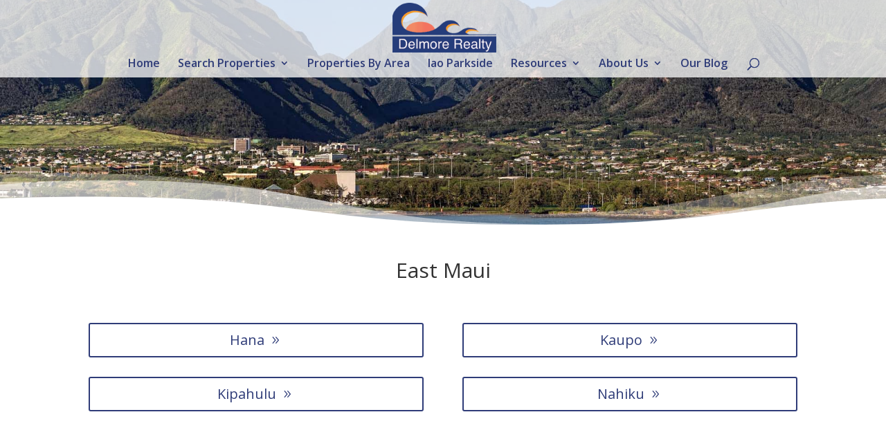

--- FILE ---
content_type: text/css; charset=utf-8
request_url: https://www.delmore.net/wp-content/themes/Divi-Child/style.css?ver=4.27.5
body_size: 965
content:
/*!
 Theme Name:     MCI Child Theme
 Author:         Meyer Computer, Inc.
 Author URI:     https://www.meyercomputer.com
 Template:       Divi
 Version:        1.0
*/.mci-holder{background-image:url(/wp-content/uploads/mci/mci-holder.jpg)}.mci-holder .header-content-container{background-color:rgba(0,0,0,.7);max-width:600px;border-radius:10px}.dr-front-blurbs .et_pb_main_blurb_image{position:relative}.dr-front-blurbs .et_pb_main_blurb_image .et_pb_image_wrap:before{content:"";position:absolute;background:transparent;background-image:url([data-uri]);background-size:100% 20px;height:20px;bottom:0;left:0;right:0;transform:rotate(180deg)}#custom_html-3{width:100%}header#main-header.et-fixed-header{box-shadow:1px 1px 1px rgba(0,0,0,.5) !important}@media only screen and (max-width: 1250px){.container.clearfix.et_menu_container,#top-header .container.clearfix{max-width:100% !important;width:95% !important}}@media only screen and (max-width: 1100px){#top-menu li{padding-right:13px !important}#top-menu li a{font-size:13px !important}}#dr-front-page-last-section .et_pb_bottom_inside_divider{margin-bottom:0}.delmore-condo-links a{width:100%}.delmore-condo-links2 .et_pb_column{box-shadow:0 10px 25px -6px rgba(0,0,0,.3);padding:20px}.delmore-condo-links2 .et_pb_column a{width:100%}.et_pb_section_1.section_has_divider.et_pb_bottom_divider .et_pb_bottom_inside_divider{z-index:2 !important}/*# sourceMappingURL=style.css.map */
